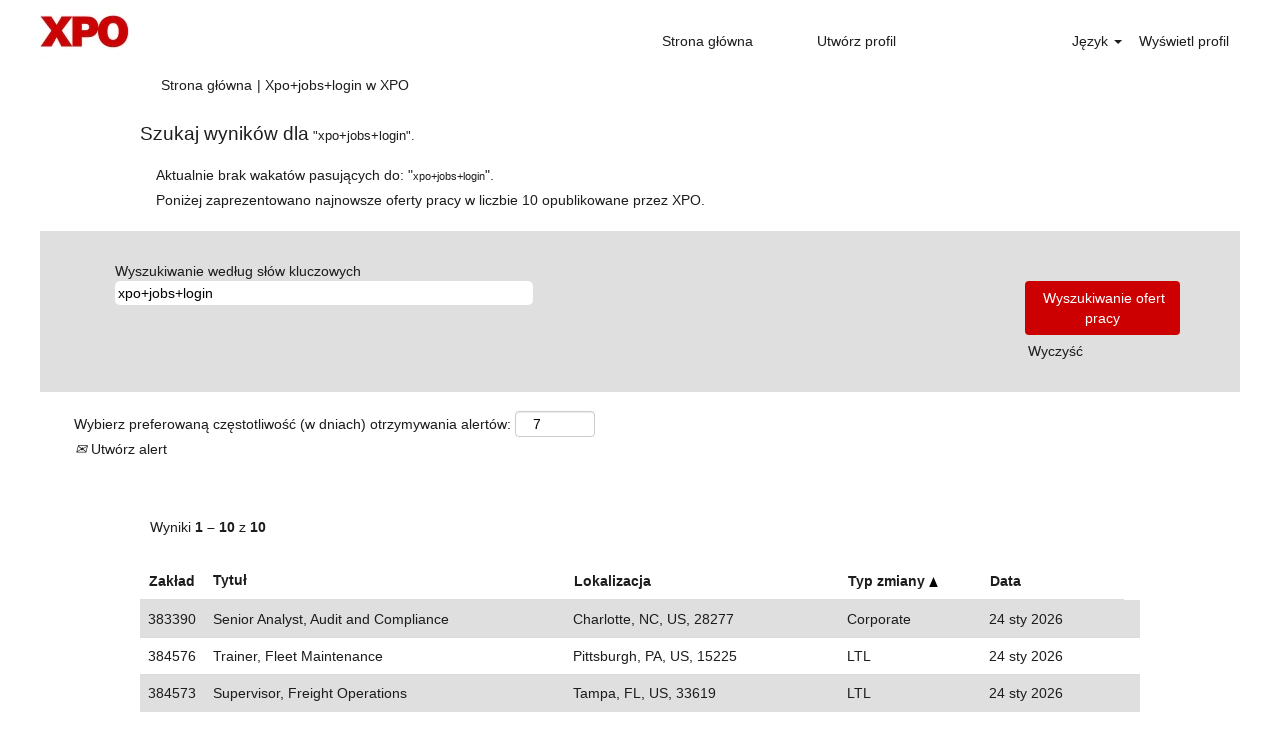

--- FILE ---
content_type: text/html;charset=UTF-8
request_url: https://jobs.xpo.com/search/?q=xpo%2Bjobs%2Blogin&sortColumn=sort_shifttype&sortDirection=asc&searchby=distance&d=10&locale=pl_PL
body_size: 82680
content:
<!DOCTYPE html>
<html class="html5" xml:lang="pl-PL" lang="pl-PL" xmlns="http://www.w3.org/1999/xhtml">

        <head>
            <meta http-equiv="X-UA-Compatible" content="IE=edge,chrome=1" />
            <meta http-equiv="Content-Type" content="text/html;charset=UTF-8" />
            <meta http-equiv="Content-Type" content="text/html; charset=utf-8" />
                <meta name="viewport" content="width=device-width, initial-scale=1.0" />
        <script type="text/javascript" class="keepscript">
            (function(w, d, s, l, i){
                w[l] = w[l] || [];
                w[l].push({
                    'gtm.start': new Date().getTime(), event: 'gtm.js'
                });
                var
                    f = d.getElementsByTagName(s)[0],
                    j = d.createElement(s),
                    dl = l != 'dataLayer' ? '&l=' + l : '';
                j.async = true;
                j.src = 'https://www.googletagmanager.com/gtm.js?id=' + i + dl;
                f.parentNode.insertBefore(j, f);
            })
            (window, document, 'script', 'dataLayer', 'GTM-W4C29QZ');
        </script>
                        <link type="text/css" class="keepscript" rel="stylesheet" href="https://jobs.xpo.com/platform/bootstrap/3.4.8_NES/css/bootstrap.min.css" />
                            <link type="text/css" rel="stylesheet" href="/platform/css/j2w/min/bootstrapV3.global.responsive.min.css?h=906dcb68" />
                <script type="text/javascript" src="https://performancemanager4.successfactors.com/verp/vmod_v1/ui/extlib/jquery_3.5.1/jquery.js"></script>
                <script type="text/javascript" src="https://performancemanager4.successfactors.com/verp/vmod_v1/ui/extlib/jquery_3.5.1/jquery-migrate.js"></script>
            <script type="text/javascript" src="/platform/js/jquery/jquery-migrate-1.4.1.js"></script>
                    <title>Xpo+jobs+login - XPO - Oferty pracy</title>

        <meta http-equiv="Content-Type" content="text/html; charset=utf-8" />
        <meta name="keywords" content="xpo+jobs+login, XPO - Oferty pracy" />
        <meta name="description" content="Znajdź xpo+jobs+login w XPO" />
        <link rel="canonical" href="https://jobs.xpo.com/search/" />
            <link rel="alternate" type="application/rss+xml" title="Wyszukiwanie niestandardowe xpo+jobs+login" href="https://jobs.xpo.com/services/rss/job/?locale=pl_PL&amp;keywords=(xpo+jobs+login)" />
            <meta name="robots" content="noindex" />
                <link type="text/css" rel="stylesheet" href="//rmkcdn.successfactors.com/ed4a1193/2bce7ab9-b4c9-4a24-a771-f.css" />
                            <link type="text/css" rel="stylesheet" href="/platform/csb/css/customHeader.css?h=906dcb68" />
                            <link type="text/css" rel="stylesheet" href="/platform/css/j2w/min/sitebuilderframework.min.css?h=906dcb68" />
                            <link type="text/css" rel="stylesheet" href="/platform/css/j2w/min/BS3ColumnizedSearch.min.css?h=906dcb68" />
                            <link type="text/css" rel="stylesheet" href="/platform/fontawesome4.7/css/font-awesome-4.7.0.min.css?h=906dcb68" /><script type="text/javascript"></script>
<!-- Facebook Pixel Code -->
<script>
!function(f,b,e,v,n,t,s)
{if(f.fbq)return;n=f.fbq=function(){n.callMethod?
n.callMethod.apply(n,arguments):n.queue.push(arguments)};
if(!f._fbq)f._fbq=n;n.push=n;n.loaded=!0;n.version='2.0';
n.queue=[];t=b.createElement(e);t.async=!0;
t.src=v;s=b.getElementsByTagName(e)[0];
s.parentNode.insertBefore(t,s)}(window,document,'script',
'https://connect.facebook.net/en_US/fbevents.js');
fbq('init', '159493218049132'); 
fbq('track', 'PageView');
</script>
<noscript>
<img height="1" width="1" 
src="https://www.facebook.com/tr?id=159493218049132&ev=PageView
&noscript=1"/>
</noscript>
<!-- End Facebook Pixel Code -->

        <link rel="shortcut icon" href="//rmkcdn.successfactors.com/ed4a1193/3260654d-17b7-414a-88c3-4.ico" type="image/x-icon" />
            <style id="antiClickjack" type="text/css">body{display:none !important;}</style>
            <script type="text/javascript" id="antiClickJackScript">
                if (self === top) {
                    var antiClickjack = document.getElementById("antiClickjack");
                    antiClickjack.parentNode.removeChild(antiClickjack);
                } else {
                    top.location = self.location;
                }
            </script>
        </head>

        <body class="coreCSB search-page body   body" id="body">
    <noscript>
                <iframe src="https://www.googletagmanager.com/ns.html?id=GTM-W4C29QZ" height="0" width="0" style="display: none; visibility: hidden;"></iframe>

    </noscript>

        <div id="outershell" class="outershell">

    <div id="header" class="custom-header header headermain slightlylimitwidth " role="banner">
        <script type="text/javascript">
            //<![CDATA[
            $(function()
            {
                /* Using 'skipLinkSafari' to include CSS styles specific to Safari. */
                if (navigator.userAgent.indexOf('Safari') != -1 && navigator.userAgent.indexOf('Chrome') == -1) {
                    $("#skipLink").attr('class', 'skipLinkSafari');
                }
            });
            //]]>
        </script>
        <div id="skip">
            <a href="#content" id="skipLink" class="skipLink" title="Przejdź do głównej zawartości"><span>Przejdź do głównej zawartości</span></a>
        </div>

        <div class="custom-mobile-header displayM center unmodified backgroundimage">
        <div class="custom-header-content custom-header-row-0">
            <div class="row">

                    <div class="custom-header-row-content custom-header-column-0 col-xs-4 content-align-left content-align-top backgroundcolorc63bfd23" style="padding:0px 0px 0px 0px; height:px;">
    <div class="custom-header-logo backgroundcolorc63bfd23 customheaderlinkhovercolor1d2db517925e4e3f55f919a8953fea84" style="padding: 10px;">
        <div class="limitwidth">
            <div class="inner">
                    <a href="https://jobs.xpo.com/?locale=pl_PL" style="display:inline-block">
                        <img class="logo" src="//rmkcdn.successfactors.com/ed4a1193/fb6ce0e3-56ff-4850-9509-a.jpg" />
                    </a>
            </div>
        </div>
    </div>
                    </div>

                    <div class="custom-header-row-content custom-header-column-1 col-xs-4 content-align-left content-align-top backgroundcolor" style="padding:0px 0px 0px 0px; height:px;">
                    </div>

                    <div class="custom-header-row-content custom-header-column-2 col-xs-4 content-align-right content-align-middle backgroundcolorc63bfd23" style="padding:20px 0px 5px 0px; height:50px;">

    <div class="custom-header-menu backgroundcolorc63bfd23">
                <div class="menu mobile upper">
                    <div class="nav">
                        <div class="dropdown mobile-nav">
                            <a href="#" title="Menu" aria-label="Menu" class="dropdown-toggle" role="button" aria-expanded="false" data-toggle="collapse" data-target="#dropdown-menu-mobile" aria-controls="dropdown-menu-mobile"><span class="mobilelink fa fa-bars"></span></a>
                            
                        </div>
                    </div>
                </div>


    </div>
                    </div>

                <div class="clearfix"></div>
            </div>
        </div>
        
        <div class="menu-items">

    <div class="menu mobile upper">
        <div class="nav">
            <div class="dropdown mobile">
                <ul id="dropdown-menu-mobile" class="dropdown-menu nav-collapse-mobile-d7f4f0ba8833dc58 backgroundcolorc63bfd23">
        <li class="linkcolor1d2db517925e4e3f55f919a8953fea84 linkhovercolor1d2db517925e4e3f55f919a8953fea84 customheaderlinkhovercolor1d2db517925e4e3f55f919a8953fea84"><a href="/" title="Strona główna">Strona główna</a></li>
        <li class="linkcolor1d2db517925e4e3f55f919a8953fea84 linkhovercolor1d2db517925e4e3f55f919a8953fea84 customheaderlinkhovercolor1d2db517925e4e3f55f919a8953fea84"><a href="/talentcommunity/subscribe/?locale=pl_PL" title="Utwórz profil">Utwórz profil</a></li>
                </ul>
            </div>
        </div>
    </div>
        </div>
        <div class="custom-header-content custom-header-row-1">
            <div class="row">

                    <div class="custom-header-row-content custom-header-column-0 col-xs-4 content-align-left content-align-top backgroundcolor" style="padding:0px 0px 0px 0px; height:px;">
                    </div>

                    <div class="custom-header-row-content custom-header-column-1 col-xs-4 content-align-left content-align-top backgroundcolor" style="padding:0px 0px 0px 0px; height:px;">
                    </div>

                    <div class="custom-header-row-content custom-header-column-2 col-xs-4 content-align-right content-align-middle backgroundcolorc63bfd23" style="padding:5px 0px 5px 0px; height:40px;">

    <div class="custom-header-signinLanguage backgroundcolorc63bfd23" style="padding: 10px;">
        <div class="inner limitwidth">
            <div class="links" role="list">
                <div class="language node dropdown header-one headerlocaleselector linkhovercolor1d2db517925e4e3f55f919a8953fea84 customheaderlinkhovercolor1d2db517925e4e3f55f919a8953fea84" role="listitem">
        <a class="dropdown-toggle languageselector fontcolor1d2db517925e4e3f55f919a8953fea84" style="font-family:Arial, Helvetica, sans-serif; font-size:14px;" role="button" aria-haspopup="true" aria-expanded="false" data-toggle="dropdown" href="#">Język <span class="caret"></span></a>
        <ul role="menu" class="dropdown-menu company-dropdown headerdropdown backgroundcolorc63bfd23" onclick=" event.stopPropagation();">
                    <li role="none" class="linkcolor1d2db517925e4e3f55f919a8953fea84 linkhovercolor1d2db517925e4e3f55f919a8953fea84 customheaderlinkhovercolor1d2db517925e4e3f55f919a8953fea84">
                        <a role="menuitem" href="https://jobs.xpo.com/search/?q=xpo%2Bjobs%2Blogin&amp;sortColumn=sort_shifttype&amp;sortDirection=asc&amp;searchby=distance&amp;d=10&amp;locale=en_GB" lang="en-GB">English (United Kingdom)</a>
                    </li>
                    <li role="none" class="linkcolor1d2db517925e4e3f55f919a8953fea84 linkhovercolor1d2db517925e4e3f55f919a8953fea84 customheaderlinkhovercolor1d2db517925e4e3f55f919a8953fea84">
                        <a role="menuitem" href="https://jobs.xpo.com/search/?q=xpo%2Bjobs%2Blogin&amp;sortColumn=sort_shifttype&amp;sortDirection=asc&amp;searchby=distance&amp;d=10&amp;locale=en_US" lang="en-US">English (United States)</a>
                    </li>
                    <li role="none" class="linkcolor1d2db517925e4e3f55f919a8953fea84 linkhovercolor1d2db517925e4e3f55f919a8953fea84 customheaderlinkhovercolor1d2db517925e4e3f55f919a8953fea84">
                        <a role="menuitem" href="https://jobs.xpo.com/search/?q=xpo%2Bjobs%2Blogin&amp;sortColumn=sort_shifttype&amp;sortDirection=asc&amp;searchby=distance&amp;d=10&amp;locale=es_ES" lang="es-ES">Español (España)</a>
                    </li>
                    <li role="none" class="linkcolor1d2db517925e4e3f55f919a8953fea84 linkhovercolor1d2db517925e4e3f55f919a8953fea84 customheaderlinkhovercolor1d2db517925e4e3f55f919a8953fea84">
                        <a role="menuitem" href="https://jobs.xpo.com/search/?q=xpo%2Bjobs%2Blogin&amp;sortColumn=sort_shifttype&amp;sortDirection=asc&amp;searchby=distance&amp;d=10&amp;locale=fr_CA" lang="fr-CA">Français (Canada)</a>
                    </li>
                    <li role="none" class="linkcolor1d2db517925e4e3f55f919a8953fea84 linkhovercolor1d2db517925e4e3f55f919a8953fea84 customheaderlinkhovercolor1d2db517925e4e3f55f919a8953fea84">
                        <a role="menuitem" href="https://jobs.xpo.com/search/?q=xpo%2Bjobs%2Blogin&amp;sortColumn=sort_shifttype&amp;sortDirection=asc&amp;searchby=distance&amp;d=10&amp;locale=fr_FR" lang="fr-FR">Français (France)</a>
                    </li>
                    <li role="none" class="linkcolor1d2db517925e4e3f55f919a8953fea84 linkhovercolor1d2db517925e4e3f55f919a8953fea84 customheaderlinkhovercolor1d2db517925e4e3f55f919a8953fea84">
                        <a role="menuitem" href="https://jobs.xpo.com/search/?q=xpo%2Bjobs%2Blogin&amp;sortColumn=sort_shifttype&amp;sortDirection=asc&amp;searchby=distance&amp;d=10&amp;locale=it_IT" lang="it-IT">Italiano (Italia)</a>
                    </li>
                    <li role="none" class="linkcolor1d2db517925e4e3f55f919a8953fea84 linkhovercolor1d2db517925e4e3f55f919a8953fea84 customheaderlinkhovercolor1d2db517925e4e3f55f919a8953fea84">
                        <a role="menuitem" href="https://jobs.xpo.com/search/?q=xpo%2Bjobs%2Blogin&amp;sortColumn=sort_shifttype&amp;sortDirection=asc&amp;searchby=distance&amp;d=10&amp;locale=nl_NL" lang="nl-NL">Nederlands (Nederland)</a>
                    </li>
                    <li role="none" class="linkcolor1d2db517925e4e3f55f919a8953fea84 linkhovercolor1d2db517925e4e3f55f919a8953fea84 customheaderlinkhovercolor1d2db517925e4e3f55f919a8953fea84">
                        <a role="menuitem" href="https://jobs.xpo.com/search/?q=xpo%2Bjobs%2Blogin&amp;sortColumn=sort_shifttype&amp;sortDirection=asc&amp;searchby=distance&amp;d=10&amp;locale=pl_PL" lang="pl-PL">Polski</a>
                    </li>
                    <li role="none" class="linkcolor1d2db517925e4e3f55f919a8953fea84 linkhovercolor1d2db517925e4e3f55f919a8953fea84 customheaderlinkhovercolor1d2db517925e4e3f55f919a8953fea84">
                        <a role="menuitem" href="https://jobs.xpo.com/search/?q=xpo%2Bjobs%2Blogin&amp;sortColumn=sort_shifttype&amp;sortDirection=asc&amp;searchby=distance&amp;d=10&amp;locale=ro_RO" lang="ro-RO">Limba Română (România)</a>
                    </li>
        </ul>
                </div>
                    <div class="profile node linkhovercolor1d2db517925e4e3f55f919a8953fea84 customheaderlinkhovercolor1d2db517925e4e3f55f919a8953fea84" role="listitem">
			<div class="profileWidget">
					<a href="#" onclick="j2w.TC.handleViewProfileAction(event)" xml:lang="pl-PL" class="fontcolor1d2db517925e4e3f55f919a8953fea84" lang="pl-PL" style="font-family:Arial, Helvetica, sans-serif; font-size:14px;">Wyświetl profil</a>
			</div>
                    </div>
            </div>
        </div>
        <div class="clearfix"></div>
    </div>
                    </div>

                <div class="clearfix"></div>
            </div>
        </div>
        
        <div class="menu-items">
        </div>
        </div>
        <div class="custom-tablet-header displayT center unmodified backgroundimage">
        <div class="custom-header-content custom-header-row-0">
            <div class="row">

                    <div class="custom-header-row-content custom-header-column-0 col-xs-4 content-align-left content-align-top backgroundcolorc63bfd23" style="padding:0px 0px 0px 0px; height:px;">
    <div class="custom-header-logo backgroundcolorc63bfd23 customheaderlinkhovercolor1d2db517925e4e3f55f919a8953fea84" style="padding: 10px;">
        <div class="limitwidth">
            <div class="inner">
                    <a href="https://jobs.xpo.com/?locale=pl_PL" style="display:inline-block">
                        <img class="logo" src="//rmkcdn.successfactors.com/ed4a1193/fb6ce0e3-56ff-4850-9509-a.jpg" />
                    </a>
            </div>
        </div>
    </div>
                    </div>

                    <div class="custom-header-row-content custom-header-column-1 col-xs-4 content-align-left content-align-top backgroundcolor" style="padding:0px 0px 0px 0px; height:px;">
                    </div>

                    <div class="custom-header-row-content custom-header-column-2 col-xs-4 content-align-right content-align-middle backgroundcolorc63bfd23" style="padding:20px 0px 5px 0px; height:50px;">

    <div class="custom-header-menu backgroundcolorc63bfd23">
                <div class="limitwidth">
                    <div class="menu tablet upper">
                        <div class="nav">
                            <div class="dropdown mobile-nav">
                                <a href="#" title="Menu" aria-label="Menu" class="dropdown-toggle" role="button" aria-expanded="false" data-toggle="collapse" data-target="#dropdown-menu-tablet" aria-controls="dropdown-menu-tablet"><span class="mobilelink fa fa-bars"></span></a>
                                
                            </div>
                        </div>
                    </div>
                </div>


    </div>
                    </div>

                <div class="clearfix"></div>
            </div>
        </div>
        
        <div class="menu-items">

    <div class="menu tablet upper">
        <div class="nav">
            <div class="dropdown tablet">
                <ul id="dropdown-menu-tablet" class="dropdown-menu nav-collapse-tablet-d7f4f0ba8833dc58 backgroundcolorc63bfd23">
        <li class="linkcolor1d2db517925e4e3f55f919a8953fea84 linkhovercolor1d2db517925e4e3f55f919a8953fea84 customheaderlinkhovercolor1d2db517925e4e3f55f919a8953fea84"><a href="/" title="Strona główna">Strona główna</a></li>
        <li class="linkcolor1d2db517925e4e3f55f919a8953fea84 linkhovercolor1d2db517925e4e3f55f919a8953fea84 customheaderlinkhovercolor1d2db517925e4e3f55f919a8953fea84"><a href="/talentcommunity/subscribe/?locale=pl_PL" title="Utwórz profil">Utwórz profil</a></li>
                </ul>
            </div>
        </div>
    </div>
        </div>
        <div class="custom-header-content custom-header-row-1">
            <div class="row">

                    <div class="custom-header-row-content custom-header-column-0 col-xs-4 content-align-left content-align-top backgroundcolor" style="padding:0px 0px 0px 0px; height:px;">
                    </div>

                    <div class="custom-header-row-content custom-header-column-1 col-xs-4 content-align-left content-align-top backgroundcolor" style="padding:0px 0px 0px 0px; height:px;">
                    </div>

                    <div class="custom-header-row-content custom-header-column-2 col-xs-4 content-align-right content-align-middle backgroundcolorc63bfd23" style="padding:5px 0px 5px 0px; height:40px;">

    <div class="custom-header-signinLanguage backgroundcolorc63bfd23" style="padding: 10px;">
        <div class="inner limitwidth">
            <div class="links" role="list">
                <div class="language node dropdown header-one headerlocaleselector linkhovercolor1d2db517925e4e3f55f919a8953fea84 customheaderlinkhovercolor1d2db517925e4e3f55f919a8953fea84" role="listitem">
        <a class="dropdown-toggle languageselector fontcolor1d2db517925e4e3f55f919a8953fea84" style="font-family:Arial, Helvetica, sans-serif; font-size:14px;" role="button" aria-haspopup="true" aria-expanded="false" data-toggle="dropdown" href="#">Język <span class="caret"></span></a>
        <ul role="menu" class="dropdown-menu company-dropdown headerdropdown backgroundcolorc63bfd23" onclick=" event.stopPropagation();">
                    <li role="none" class="linkcolor1d2db517925e4e3f55f919a8953fea84 linkhovercolor1d2db517925e4e3f55f919a8953fea84 customheaderlinkhovercolor1d2db517925e4e3f55f919a8953fea84">
                        <a role="menuitem" href="https://jobs.xpo.com/search/?q=xpo%2Bjobs%2Blogin&amp;sortColumn=sort_shifttype&amp;sortDirection=asc&amp;searchby=distance&amp;d=10&amp;locale=en_GB" lang="en-GB">English (United Kingdom)</a>
                    </li>
                    <li role="none" class="linkcolor1d2db517925e4e3f55f919a8953fea84 linkhovercolor1d2db517925e4e3f55f919a8953fea84 customheaderlinkhovercolor1d2db517925e4e3f55f919a8953fea84">
                        <a role="menuitem" href="https://jobs.xpo.com/search/?q=xpo%2Bjobs%2Blogin&amp;sortColumn=sort_shifttype&amp;sortDirection=asc&amp;searchby=distance&amp;d=10&amp;locale=en_US" lang="en-US">English (United States)</a>
                    </li>
                    <li role="none" class="linkcolor1d2db517925e4e3f55f919a8953fea84 linkhovercolor1d2db517925e4e3f55f919a8953fea84 customheaderlinkhovercolor1d2db517925e4e3f55f919a8953fea84">
                        <a role="menuitem" href="https://jobs.xpo.com/search/?q=xpo%2Bjobs%2Blogin&amp;sortColumn=sort_shifttype&amp;sortDirection=asc&amp;searchby=distance&amp;d=10&amp;locale=es_ES" lang="es-ES">Español (España)</a>
                    </li>
                    <li role="none" class="linkcolor1d2db517925e4e3f55f919a8953fea84 linkhovercolor1d2db517925e4e3f55f919a8953fea84 customheaderlinkhovercolor1d2db517925e4e3f55f919a8953fea84">
                        <a role="menuitem" href="https://jobs.xpo.com/search/?q=xpo%2Bjobs%2Blogin&amp;sortColumn=sort_shifttype&amp;sortDirection=asc&amp;searchby=distance&amp;d=10&amp;locale=fr_CA" lang="fr-CA">Français (Canada)</a>
                    </li>
                    <li role="none" class="linkcolor1d2db517925e4e3f55f919a8953fea84 linkhovercolor1d2db517925e4e3f55f919a8953fea84 customheaderlinkhovercolor1d2db517925e4e3f55f919a8953fea84">
                        <a role="menuitem" href="https://jobs.xpo.com/search/?q=xpo%2Bjobs%2Blogin&amp;sortColumn=sort_shifttype&amp;sortDirection=asc&amp;searchby=distance&amp;d=10&amp;locale=fr_FR" lang="fr-FR">Français (France)</a>
                    </li>
                    <li role="none" class="linkcolor1d2db517925e4e3f55f919a8953fea84 linkhovercolor1d2db517925e4e3f55f919a8953fea84 customheaderlinkhovercolor1d2db517925e4e3f55f919a8953fea84">
                        <a role="menuitem" href="https://jobs.xpo.com/search/?q=xpo%2Bjobs%2Blogin&amp;sortColumn=sort_shifttype&amp;sortDirection=asc&amp;searchby=distance&amp;d=10&amp;locale=it_IT" lang="it-IT">Italiano (Italia)</a>
                    </li>
                    <li role="none" class="linkcolor1d2db517925e4e3f55f919a8953fea84 linkhovercolor1d2db517925e4e3f55f919a8953fea84 customheaderlinkhovercolor1d2db517925e4e3f55f919a8953fea84">
                        <a role="menuitem" href="https://jobs.xpo.com/search/?q=xpo%2Bjobs%2Blogin&amp;sortColumn=sort_shifttype&amp;sortDirection=asc&amp;searchby=distance&amp;d=10&amp;locale=nl_NL" lang="nl-NL">Nederlands (Nederland)</a>
                    </li>
                    <li role="none" class="linkcolor1d2db517925e4e3f55f919a8953fea84 linkhovercolor1d2db517925e4e3f55f919a8953fea84 customheaderlinkhovercolor1d2db517925e4e3f55f919a8953fea84">
                        <a role="menuitem" href="https://jobs.xpo.com/search/?q=xpo%2Bjobs%2Blogin&amp;sortColumn=sort_shifttype&amp;sortDirection=asc&amp;searchby=distance&amp;d=10&amp;locale=pl_PL" lang="pl-PL">Polski</a>
                    </li>
                    <li role="none" class="linkcolor1d2db517925e4e3f55f919a8953fea84 linkhovercolor1d2db517925e4e3f55f919a8953fea84 customheaderlinkhovercolor1d2db517925e4e3f55f919a8953fea84">
                        <a role="menuitem" href="https://jobs.xpo.com/search/?q=xpo%2Bjobs%2Blogin&amp;sortColumn=sort_shifttype&amp;sortDirection=asc&amp;searchby=distance&amp;d=10&amp;locale=ro_RO" lang="ro-RO">Limba Română (România)</a>
                    </li>
        </ul>
                </div>
                    <div class="profile node linkhovercolor1d2db517925e4e3f55f919a8953fea84 customheaderlinkhovercolor1d2db517925e4e3f55f919a8953fea84" role="listitem">
			<div class="profileWidget">
					<a href="#" onclick="j2w.TC.handleViewProfileAction(event)" xml:lang="pl-PL" class="fontcolor1d2db517925e4e3f55f919a8953fea84" lang="pl-PL" style="font-family:Arial, Helvetica, sans-serif; font-size:14px;">Wyświetl profil</a>
			</div>
                    </div>
            </div>
        </div>
        <div class="clearfix"></div>
    </div>
                    </div>

                <div class="clearfix"></div>
            </div>
        </div>
        
        <div class="menu-items">
        </div>
        </div>
        <div class="custom-desktop-header displayD center unmodified backgroundimage" role="navigation" aria-label="Nagłówek">
        <div class="custom-header-content custom-header-row-0">
            <div class="row">

                    <div class="custom-header-row-content custom-header-column-0 col-xs-3 content-align-left content-align-top backgroundcolorc63bfd23" style="padding:0px 0px 0px 0px; height:59px;">

    <div class="customheaderimagecontainer">
            <span class="custom-header-image backgroundimagefb6ce0e3-56ff-4850-9509-a unmodified topleft customheaderlinkhovercolor1d2db517925e4e3f55f919a8953fea84" role="img" style="height:59px;">
                 <a href="https://jobs.xpo.com/?locale=pl_PL"></a>
             </span>
    </div>
                    </div>

                    <div class="custom-header-row-content custom-header-column-1 col-xs-3 content-align-left content-align-top backgroundcolor" style="padding:0px 0px 0px 0px; height:px;">
                    </div>

                    <div class="custom-header-row-content custom-header-column-2 col-xs-3 content-align-right content-align-bottom backgroundcolorc63bfd23" style="padding:20px 0px 5px 0px; height:50px;">

    <div class="custom-header-menu backgroundcolorc63bfd23">
                <div class="limitwidth">
                    <div class="menu desktop upper">
                        <div class="inner">
                            <ul class="nav nav-pills" role="list">
        <li class="linkcolor1d2db517925e4e3f55f919a8953fea84 linkhovercolor1d2db517925e4e3f55f919a8953fea84 customheaderlinkhovercolor1d2db517925e4e3f55f919a8953fea84"><a href="/" title="Strona główna">Strona główna</a></li>
        <li class="linkcolor1d2db517925e4e3f55f919a8953fea84 linkhovercolor1d2db517925e4e3f55f919a8953fea84 customheaderlinkhovercolor1d2db517925e4e3f55f919a8953fea84"><a href="/talentcommunity/subscribe/?locale=pl_PL" title="Utwórz profil">Utwórz profil</a></li>
                            </ul>
                        </div>
                    </div>
                </div>


    </div>
                    </div>

                    <div class="custom-header-row-content custom-header-column-3 col-xs-3 content-align-right content-align-bottom backgroundcolorc63bfd23" style="padding:5px 0px 5px 0px; height:40px;">

    <div class="custom-header-signinLanguage backgroundcolorc63bfd23" style="padding: 10px;">
        <div class="inner limitwidth">
            <div class="links" role="list">
                <div class="language node dropdown header-one headerlocaleselector linkhovercolor1d2db517925e4e3f55f919a8953fea84 customheaderlinkhovercolor1d2db517925e4e3f55f919a8953fea84" role="listitem">
        <a class="dropdown-toggle languageselector fontcolor1d2db517925e4e3f55f919a8953fea84" style="font-family:Arial, Helvetica, sans-serif; font-size:14px;" role="button" aria-haspopup="true" aria-expanded="false" data-toggle="dropdown" href="#">Język <span class="caret"></span></a>
        <ul role="menu" class="dropdown-menu company-dropdown headerdropdown backgroundcolorc63bfd23" onclick=" event.stopPropagation();">
                    <li role="none" class="linkcolor1d2db517925e4e3f55f919a8953fea84 linkhovercolor1d2db517925e4e3f55f919a8953fea84 customheaderlinkhovercolor1d2db517925e4e3f55f919a8953fea84">
                        <a role="menuitem" href="https://jobs.xpo.com/search/?q=xpo%2Bjobs%2Blogin&amp;sortColumn=sort_shifttype&amp;sortDirection=asc&amp;searchby=distance&amp;d=10&amp;locale=en_GB" lang="en-GB">English (United Kingdom)</a>
                    </li>
                    <li role="none" class="linkcolor1d2db517925e4e3f55f919a8953fea84 linkhovercolor1d2db517925e4e3f55f919a8953fea84 customheaderlinkhovercolor1d2db517925e4e3f55f919a8953fea84">
                        <a role="menuitem" href="https://jobs.xpo.com/search/?q=xpo%2Bjobs%2Blogin&amp;sortColumn=sort_shifttype&amp;sortDirection=asc&amp;searchby=distance&amp;d=10&amp;locale=en_US" lang="en-US">English (United States)</a>
                    </li>
                    <li role="none" class="linkcolor1d2db517925e4e3f55f919a8953fea84 linkhovercolor1d2db517925e4e3f55f919a8953fea84 customheaderlinkhovercolor1d2db517925e4e3f55f919a8953fea84">
                        <a role="menuitem" href="https://jobs.xpo.com/search/?q=xpo%2Bjobs%2Blogin&amp;sortColumn=sort_shifttype&amp;sortDirection=asc&amp;searchby=distance&amp;d=10&amp;locale=es_ES" lang="es-ES">Español (España)</a>
                    </li>
                    <li role="none" class="linkcolor1d2db517925e4e3f55f919a8953fea84 linkhovercolor1d2db517925e4e3f55f919a8953fea84 customheaderlinkhovercolor1d2db517925e4e3f55f919a8953fea84">
                        <a role="menuitem" href="https://jobs.xpo.com/search/?q=xpo%2Bjobs%2Blogin&amp;sortColumn=sort_shifttype&amp;sortDirection=asc&amp;searchby=distance&amp;d=10&amp;locale=fr_CA" lang="fr-CA">Français (Canada)</a>
                    </li>
                    <li role="none" class="linkcolor1d2db517925e4e3f55f919a8953fea84 linkhovercolor1d2db517925e4e3f55f919a8953fea84 customheaderlinkhovercolor1d2db517925e4e3f55f919a8953fea84">
                        <a role="menuitem" href="https://jobs.xpo.com/search/?q=xpo%2Bjobs%2Blogin&amp;sortColumn=sort_shifttype&amp;sortDirection=asc&amp;searchby=distance&amp;d=10&amp;locale=fr_FR" lang="fr-FR">Français (France)</a>
                    </li>
                    <li role="none" class="linkcolor1d2db517925e4e3f55f919a8953fea84 linkhovercolor1d2db517925e4e3f55f919a8953fea84 customheaderlinkhovercolor1d2db517925e4e3f55f919a8953fea84">
                        <a role="menuitem" href="https://jobs.xpo.com/search/?q=xpo%2Bjobs%2Blogin&amp;sortColumn=sort_shifttype&amp;sortDirection=asc&amp;searchby=distance&amp;d=10&amp;locale=it_IT" lang="it-IT">Italiano (Italia)</a>
                    </li>
                    <li role="none" class="linkcolor1d2db517925e4e3f55f919a8953fea84 linkhovercolor1d2db517925e4e3f55f919a8953fea84 customheaderlinkhovercolor1d2db517925e4e3f55f919a8953fea84">
                        <a role="menuitem" href="https://jobs.xpo.com/search/?q=xpo%2Bjobs%2Blogin&amp;sortColumn=sort_shifttype&amp;sortDirection=asc&amp;searchby=distance&amp;d=10&amp;locale=nl_NL" lang="nl-NL">Nederlands (Nederland)</a>
                    </li>
                    <li role="none" class="linkcolor1d2db517925e4e3f55f919a8953fea84 linkhovercolor1d2db517925e4e3f55f919a8953fea84 customheaderlinkhovercolor1d2db517925e4e3f55f919a8953fea84">
                        <a role="menuitem" href="https://jobs.xpo.com/search/?q=xpo%2Bjobs%2Blogin&amp;sortColumn=sort_shifttype&amp;sortDirection=asc&amp;searchby=distance&amp;d=10&amp;locale=pl_PL" lang="pl-PL">Polski</a>
                    </li>
                    <li role="none" class="linkcolor1d2db517925e4e3f55f919a8953fea84 linkhovercolor1d2db517925e4e3f55f919a8953fea84 customheaderlinkhovercolor1d2db517925e4e3f55f919a8953fea84">
                        <a role="menuitem" href="https://jobs.xpo.com/search/?q=xpo%2Bjobs%2Blogin&amp;sortColumn=sort_shifttype&amp;sortDirection=asc&amp;searchby=distance&amp;d=10&amp;locale=ro_RO" lang="ro-RO">Limba Română (România)</a>
                    </li>
        </ul>
                </div>
                    <div class="profile node linkhovercolor1d2db517925e4e3f55f919a8953fea84 customheaderlinkhovercolor1d2db517925e4e3f55f919a8953fea84" role="listitem">
			<div class="profileWidget">
					<a href="#" onclick="j2w.TC.handleViewProfileAction(event)" xml:lang="pl-PL" class="fontcolor1d2db517925e4e3f55f919a8953fea84" lang="pl-PL" style="font-family:Arial, Helvetica, sans-serif; font-size:14px;">Wyświetl profil</a>
			</div>
                    </div>
            </div>
        </div>
        <div class="clearfix"></div>
    </div>
                    </div>

                <div class="clearfix"></div>
            </div>
        </div>
        
        <div class="menu-items">
        </div>
        </div>
    </div>
            <div id="innershell" class="innershell">
                <div id="content" tabindex="-1" class="content" role="main">
                    <div class="inner">
            <div class="breadcrumbtrail">
                <nav aria-label="Nawigacja okruszkowa">
                    <ul class="breadcrumb">
                        <li><a href="/">Strona główna</a></li>
                                        <li aria-hidden="true"><span class="divider">|</span></li>
                                        <li class="active" aria-current="page">Xpo+jobs+login w XPO<span class="sr-only">(bieżąca strona)</span></li>
                    </ul>
                </nav>
            </div>
            <h1 class="keyword-title">Szukaj wyników dla<span class="securitySearchQuery"> "xpo+jobs+login".</span>
            </h1>
            <div id="noresults" xml:lang="pl-PL" lang="pl-PL" class="alert alert-block">
                    <div id="attention">
                        <img id="attention-img" src="/platform/images/attention.png" alt="Uwaga!" border="0" /><label>Aktualnie brak wakatów pasujących do: "<span class='attention securitySearchString'>xpo+jobs+login</span>".</label>
                    </div>
                        <div id="noresults-message"><label>Poniżej zaprezentowano najnowsze oferty pracy w liczbie 10 opublikowane przez XPO.</label>
                        </div>
            </div>
        <div id="search-wrapper">

        <div class="well well-small searchwell">
            <form class="form-inline keywordsearch jobAlertsSearchForm" role="search" name="keywordsearch" method="get" action="/search/" xml:lang="pl-PL" lang="pl-PL" style="margin: 0;">
                <input class="searchby" name="searchby" type="hidden" value="distance" />
                <input name="createNewAlert" type="hidden" value="false" />
                <div>
                    <div class="row columnizedSearchForm">
                        <div class="column col-md-10">
                            <div class="fieldContainer row">
                                    <div class="rd-keywordsearch search-form-input keyword-group col-md-6">
                                            <div class="row labelrow">
                                                <span aria-hidden="true">Wyszukiwanie według słów kluczowych</span>
                                            </div>

                                        <i class="keywordsearch-icon"></i>
                                        <div class="row">
                                            <input type="text" class="col-md-12 keywordsearch-q" name="q" value="xpo+jobs+login" maxlength="50" aria-label="Wyszukiwanie według słów kluczowych" />
                                        </div>
                                    </div>
                                    <div class="search-form-input location-group col-md-6 rd-locationsearch" style="display:none">
                                            <div class="row labelrow">
                                                <span aria-hidden="true">Wyszukiwanie według lokalizacji</span>
                                            </div>

                                        <i class="locationsearch-icon"></i>
                                        <input type="text" class="location-input keywordsearch-locationsearch col-md-10" name="locationsearch" maxlength="50" aria-label="Wyszukiwanie według lokalizacji" />

                                        <div>
                                                <div class="searchswitcher locsearchswitcher">
                                                    <a tabindex="0" role="button" style="display:none" rel="distance" class="search-switcher-link search-switcher-geolocation" aria-label="Wyszukiwanie wg kodu pocztowego zamiast">Wyszukiwanie według kodu pocztowego</a>
                                                    <a tabindex="0" role="button" style="display:none" rel="location" class="search-switcher-link search-switcher-location" aria-label="Wyszukiwanie wg lokalizacji zamiast">Wyszukiwanie według lokalizacji</a>
                                                </div>
                                        </div>
                                    </div>
                                    <div class="rd-geolocationsearch searchforminput geolocation-group col-md-6" style="display:none">
                                            <div class="row labelrow">
                                                <div class="geolocationinputgroup col-md-10 col-sm-9 col-xs-8 geolocationlabel" aria-hidden="true">Wyszukiwanie według kodu pocztowego</div>

                                                <div class="col-md-2 col-sm-3 col-xs-4 distanceLabel" aria-hidden="true">Odległość</div>
                                            </div>

                                        <div class="row">
                                            <div class="geolocationinputgroup col-md-10 col-sm-9 col-xs-8">
                                                <input type="text" name="geolocation" class="geolocation geolocationinput" maxlength="50" aria-label="Wyszukiwanie według kodu pocztowego" />
                                            </div>

                                            <div class="searchforminput geolocationoptionsgroup col-md-2 col-sm-3 col-xs-4">
                                                    <select style="display:none" class="geolocation-distance-options-select input-small form-control geolocation-input" title="Promień w kilometrach" name="d" aria-label="Odległość">
                                                            
                                                            <option value="5" aria-label="5 km">5 km</option>
                                                            
                                                            <option value="10" selected="selected" aria-selected="true" aria-label="10 km">10 km</option>
                                                            
                                                            <option value="15" aria-label="15 km">15 km</option>
                                                            
                                                            <option value="20" aria-label="20 km">20 km</option>
                                                            
                                                            <option value="25" aria-label="25 km">25 km</option>
                                                            
                                                            <option value="50" aria-label="50 km">50 km</option>
                                                            
                                                            <option value="75" aria-label="75 km">75 km</option>
                                                    </select>

                                                <input class="geolocation-input geolocation-latitude" type="hidden" name="lat" />
                                                <input class="geolocation-input geolocation-longitude" type="hidden" name="lon" />
                                            </div>
                                                <div class="searchswitcher geosearchswitcher">
                                                    <a tabindex="0" rel="distance" role="button" class="search-switcher-link search-switcher-geolocation" aria-label="Wyszukiwanie wg kodu pocztowego zamiast">Wyszukiwanie według kodu pocztowego</a>
                                                    <a tabindex="0" rel="location" role="button" class="search-switcher-link search-switcher-location" aria-label="Wyszukiwanie wg lokalizacji zamiast">Wyszukiwanie według lokalizacji</a>
                                                </div>

                                        </div>
                                    </div>
                            </div>
                        </div>
                        <div class="geobuttonswitcherwrapper col-md-2">
                            <div class="row emptylabelsearchspace labelrow">
                                 
                            </div>
                            <div class="row">
                                <div class="col-md-12 col-sm-12 col-xs-12 search-submit">
                                            <input type="submit" class="btn keywordsearchbutton" value="Wyszukiwanie ofert pracy" />
                                </div>
                                    <div class="search-clear-wrapper">
                                        <a role="button" href="" class="search-clear-button btn-link">Wyczyść</a>
                                    </div>
                            </div>
                        </div>
                    </div>



                </div>
            </form>
        </div>

        <script type="text/javascript">
            //<![CDATA[
            var params = {
                geolocation: {
                    NO_MATCH_FOUND: 'Ten\x20kod\x20pocztowy\x20nie\x20jest\x20obs\u0142ugiwany.'
                    ,SUGGESTION_LIMIT: 10
                    ,SUGGESTION_MINIMUM_CHARACTERS: 2
                    ,PAGE_LOCALE: 'pl_PL'
                }
            };
            //]]>
        </script>
                    <div class="row clearfix">
                <div class="span6 col-sm-6">
                    <div class="savesearch-wrapper" id="savesearch-wrapper">
                <div class="well well-small well-sm">
                    <div class="savesearch" id="savesearch" xml:lang="pl-PL" lang="pl-PL">
                        <div class="alert alert-error alert-danger invalid-feedback frequency-error" tabindex="-1">
                            <span class="alert-icon-frequency-error fa fa-exclamation-circle"></span><div class="frequency-error-message" aria-live="polite" id="frequency-error-feedback"></div>
                        </div>
        <span class="subscribe-frequency-label">
            <label id="labelFrequencySpinBtn" for="j_idt1395" aria-hidden="true">Wybierz preferowaną częstotliwość (w dniach) otrzymywania alertów:</label>
            <input id="j_idt1395" type="number" class="form-control subscribe-frequency frequencySpinBtn" name="frequency" required="required" min="1" max="99" maxlength="2" value="7" oninput="j2w.Agent.setValidFrequency(this)" aria-labelledby="labelFrequencySpinBtn" />
        </span>
                        <div class="savesearch-buttons-wrapper">
                                <a class="savesearch-link" id="savesearch-link" tabindex="0" href="#"><i class="icon-envelope glyphicon-envelope" aria-hidden="true"></i> Utwórz alert</a>
                        </div>
                    </div>
                </div>
            <style type="text/css">
                form.emailsubscribe-form {
                    display: none;
                }
            </style>

        <form id="emailsubscribe" class="emailsubscribe-form form-inline" name="emailsubscribe" method="POST" action="/talentcommunity/subscribe/?locale=pl_PL&amp;keywords=&amp;d=10" xml:lang="pl-PL" lang="pl-PL" novalidate="novalidate">
                <div class="well well-small well-sm">
                    <div class="alert alert-error alert-danger hidden frequency-error" tabindex="-1">
                        <button tabindex="0" type="button" class="close" onclick="$('.frequency-error').addClass('hidden'); return false;" title="Zamknij"><span aria-hidden="true">×</span></button>
                        <div class="frequency-error-message" aria-live="polite"></div>
                    </div>
        <span class="subscribe-frequency-label">
            <label id="labelFrequencySpinBtn" for="j_idt1406" aria-hidden="true">Wybierz preferowaną częstotliwość (w dniach) otrzymywania alertów:</label>
            <input id="j_idt1406" type="number" class="form-control subscribe-frequency frequencySpinBtn" name="frequency" required="required" min="1" max="99" maxlength="2" value="7" oninput="j2w.Agent.setValidFrequency(this)" aria-labelledby="labelFrequencySpinBtn" />
        </span>
                    <input id="emailsubscribe-button" class="btn emailsubscribe-button" title="Utwórz alert" value="Utwórz alert" type="submit" style="float: none" />
                </div>
        </form>
                    </div>
                </div>
            <div id="sharingwidget"></div>
                    </div>
        </div>
                <div class="pagination-top clearfix">

        <div class="paginationShell clearfix" xml:lang="pl-PL" lang="pl-PL">
                    <div class="well well-lg pagination-well pagination">
                        <div class="pagination-label-row">
                            <span class="paginationLabel" aria-label="Wyniki 1 – 10">Wyniki <b>1 – 10</b> z <b>10</b></span>
                            <span class="srHelp" style="font-size:0px">Strona 1 z 1</span>
                        </div>
                    </div>
        </div>
                </div>

            <div class="searchResultsShell">
				<table id="searchresults" class="searchResults full table table-striped table-hover" cellpadding="0" cellspacing="0" aria-label="Szukaj wyników dla xpo+jobs+login. Strona 1 z 1, wyniki od 1 do 10 z 10">
					<thead>
                            <tr id="search-results-header">
											<th id="hdrFacility" aria-sort="none" scope="col" width="10px" class="hidden-phone">
												<span class="jobFacility">
													<a id="hdrFacilityButton" role="button" href="/search/?q=xpo%2Bjobs%2Blogin&amp;sortColumn=sort_facility&amp;sortDirection=asc&amp;searchby=distance&amp;d=10#hdrFacilityButton">Zakład
													</a>
												</span>
											</th>
											<th id="hdrTitle" aria-sort="none" scope="col" width="40%">
												<span class="jobTitle">
													<a id="hdrTitleButton" class="jobTitle sort" role="button" href="/search/?q=xpo%2Bjobs%2Blogin&amp;sortColumn=sort_title&amp;sortDirection=asc&amp;searchby=distance&amp;d=10#hdrTitleButton">Tytuł
													</a>
												</span>
											</th>
											<th id="hdrLocation" aria-sort="none" scope="col" width="30%" class="hidden-phone">
												<span class="jobLocation">
													<a id="hdrLocationButton" role="button" class="jobLocation sort" href="/search/?q=xpo%2Bjobs%2Blogin&amp;sortColumn=sort_location&amp;sortDirection=asc&amp;searchby=distance&amp;d=10#hdrLocationButton">Lokalizacja
													</a>
												</span>
											</th>
											<th id="hdrShifttype" aria-sort="ascending" scope="col" width="15%" class="hidden-phone">
												<span class="jobShifttype">
													<a id="hdrShifttypeButton" role="button" href="/search/?q=xpo%2Bjobs%2Blogin&amp;sortColumn=sort_shifttype&amp;sortDirection=desc&amp;searchby=distance&amp;d=10#hdrShifttypeButton">Typ zmiany <img src="/platform/images/shared/uptri.png" border="0" alt="Sort ascending" />
													</a>
												</span>
											</th>
											<th id="hdrDate" aria-sort="none" scope="col" width="15%" class="hidden-phone">
												<span class="jobDate">
													<a id="hdrDateButton" role="button" href="/search/?q=xpo%2Bjobs%2Blogin&amp;sortColumn=referencedate&amp;sortDirection=asc&amp;searchby=distance&amp;d=10#hdrDateButton">Data
													</a>
												</span>
											</th>
									<td class="hidden-phone"></td>
                            </tr>
                    </thead>
                    <tbody>

                            <tr class="data-row">
											<td class="colFacility hidden-phone" headers="hdrFacility">
												<span class="jobFacility">383390</span>
											</td>
                                                <td class="colTitle" headers="hdrTitle">
													<span class="jobTitle hidden-phone">
														<a href="/job/Charlotte-Senior-Analyst%2C-Audit-and-Compliance-NC-28277/1333068600/" class="jobTitle-link">Senior Analyst, Audit and Compliance</a>
													</span>
                                                    <div class="jobdetail-phone visible-phone">
                                                                    <span class="jobTitle visible-phone">
                                                                        <a class="jobTitle-link" href="/job/Charlotte-Senior-Analyst%2C-Audit-and-Compliance-NC-28277/1333068600/">Senior Analyst, Audit and Compliance</a>
                                                                    </span>
                                                                    <span class="jobLocation visible-phone">
        
        <span class="jobLocation">
            Charlotte, NC, US, 28277
            
        </span></span>
                                                                    <span class="jobDate visible-phone">24 sty 2026
													                </span>
                                                    </div>
                                                </td>
											<td class="colLocation hidden-phone" headers="hdrLocation">
        
        <span class="jobLocation">
            Charlotte, NC, US, 28277
            
        </span>
											</td>
											<td class="colShifttype hidden-phone" headers="hdrShifttype">
												<span class="jobShifttype">Corporate</span>
											</td>
											<td class="colDate hidden-phone" nowrap="nowrap" headers="hdrDate">
												<span class="jobDate">24 sty 2026
												</span>
											</td>
									<td class="hidden-phone"></td>
                            </tr>

                            <tr class="data-row">
											<td class="colFacility hidden-phone" headers="hdrFacility">
												<span class="jobFacility">384576</span>
											</td>
                                                <td class="colTitle" headers="hdrTitle">
													<span class="jobTitle hidden-phone">
														<a href="/job/Pittsburgh-Trainer%2C-Fleet-Maintenance-PA-15225/1352106500/" class="jobTitle-link">Trainer, Fleet Maintenance</a>
													</span>
                                                    <div class="jobdetail-phone visible-phone">
                                                                    <span class="jobTitle visible-phone">
                                                                        <a class="jobTitle-link" href="/job/Pittsburgh-Trainer%2C-Fleet-Maintenance-PA-15225/1352106500/">Trainer, Fleet Maintenance</a>
                                                                    </span>
                                                                    <span class="jobLocation visible-phone">
        
        <span class="jobLocation">
            Pittsburgh, PA, US, 15225
            
        </span></span>
                                                                    <span class="jobDate visible-phone">24 sty 2026
													                </span>
                                                    </div>
                                                </td>
											<td class="colLocation hidden-phone" headers="hdrLocation">
        
        <span class="jobLocation">
            Pittsburgh, PA, US, 15225
            
        </span>
											</td>
											<td class="colShifttype hidden-phone" headers="hdrShifttype">
												<span class="jobShifttype">LTL</span>
											</td>
											<td class="colDate hidden-phone" nowrap="nowrap" headers="hdrDate">
												<span class="jobDate">24 sty 2026
												</span>
											</td>
									<td class="hidden-phone"></td>
                            </tr>

                            <tr class="data-row">
											<td class="colFacility hidden-phone" headers="hdrFacility">
												<span class="jobFacility">384573</span>
											</td>
                                                <td class="colTitle" headers="hdrTitle">
													<span class="jobTitle hidden-phone">
														<a href="/job/Tampa-Supervisor%2C-Freight-Operations-FL-33619/1352120000/" class="jobTitle-link">Supervisor, Freight Operations</a>
													</span>
                                                    <div class="jobdetail-phone visible-phone">
                                                                    <span class="jobTitle visible-phone">
                                                                        <a class="jobTitle-link" href="/job/Tampa-Supervisor%2C-Freight-Operations-FL-33619/1352120000/">Supervisor, Freight Operations</a>
                                                                    </span>
                                                                    <span class="jobLocation visible-phone">
        
        <span class="jobLocation">
            Tampa, FL, US, 33619
            
        </span></span>
                                                                    <span class="jobDate visible-phone">24 sty 2026
													                </span>
                                                    </div>
                                                </td>
											<td class="colLocation hidden-phone" headers="hdrLocation">
        
        <span class="jobLocation">
            Tampa, FL, US, 33619
            
        </span>
											</td>
											<td class="colShifttype hidden-phone" headers="hdrShifttype">
												<span class="jobShifttype">LTL</span>
											</td>
											<td class="colDate hidden-phone" nowrap="nowrap" headers="hdrDate">
												<span class="jobDate">24 sty 2026
												</span>
											</td>
									<td class="hidden-phone"></td>
                            </tr>

                            <tr class="data-row">
											<td class="colFacility hidden-phone" headers="hdrFacility">
												<span class="jobFacility">384577</span>
											</td>
                                                <td class="colTitle" headers="hdrTitle">
													<span class="jobTitle hidden-phone">
														<a href="/job/Columbus-Trainer%2C-Fleet-Maintenance-OH-43228/1352106600/" class="jobTitle-link">Trainer, Fleet Maintenance</a>
													</span>
                                                    <div class="jobdetail-phone visible-phone">
                                                                    <span class="jobTitle visible-phone">
                                                                        <a class="jobTitle-link" href="/job/Columbus-Trainer%2C-Fleet-Maintenance-OH-43228/1352106600/">Trainer, Fleet Maintenance</a>
                                                                    </span>
                                                                    <span class="jobLocation visible-phone">
        
        <span class="jobLocation">
            Columbus, OH, US, 43228
            
        </span></span>
                                                                    <span class="jobDate visible-phone">24 sty 2026
													                </span>
                                                    </div>
                                                </td>
											<td class="colLocation hidden-phone" headers="hdrLocation">
        
        <span class="jobLocation">
            Columbus, OH, US, 43228
            
        </span>
											</td>
											<td class="colShifttype hidden-phone" headers="hdrShifttype">
												<span class="jobShifttype">LTL</span>
											</td>
											<td class="colDate hidden-phone" nowrap="nowrap" headers="hdrDate">
												<span class="jobDate">24 sty 2026
												</span>
											</td>
									<td class="hidden-phone"></td>
                            </tr>

                            <tr class="data-row">
											<td class="colFacility hidden-phone" headers="hdrFacility">
												<span class="jobFacility">383974</span>
											</td>
                                                <td class="colTitle" headers="hdrTitle">
													<span class="jobTitle hidden-phone">
														<a href="/job/leigh-Transport-Shift-Supervisor-WN7-3XJ/1346017300/" class="jobTitle-link">Transport Shift Supervisor</a>
													</span>
                                                    <div class="jobdetail-phone visible-phone">
                                                                    <span class="jobTitle visible-phone">
                                                                        <a class="jobTitle-link" href="/job/leigh-Transport-Shift-Supervisor-WN7-3XJ/1346017300/">Transport Shift Supervisor</a>
                                                                    </span>
                                                                    <span class="jobLocation visible-phone">
        
        <span class="jobLocation">
            leigh, GB, WN7 3XJ
            
        </span></span>
                                                                    <span class="jobDate visible-phone">24 sty 2026
													                </span>
                                                    </div>
                                                </td>
											<td class="colLocation hidden-phone" headers="hdrLocation">
        
        <span class="jobLocation">
            leigh, GB, WN7 3XJ
            
        </span>
											</td>
											<td class="colShifttype hidden-phone" headers="hdrShifttype">
												<span class="jobShifttype">XPOE Transport</span>
											</td>
											<td class="colDate hidden-phone" nowrap="nowrap" headers="hdrDate">
												<span class="jobDate">24 sty 2026
												</span>
											</td>
									<td class="hidden-phone"></td>
                            </tr>

                            <tr class="data-row">
											<td class="colFacility hidden-phone" headers="hdrFacility">
												<span class="jobFacility">383160</span>
											</td>
                                                <td class="colTitle" headers="hdrTitle">
													<span class="jobTitle hidden-phone">
														<a href="/job/Hatfield-Class-1-Driver-Days-Hatfield-AL10-9US/1330463500/" class="jobTitle-link">Class 1 Driver Days  Hatfield</a>
													</span>
                                                    <div class="jobdetail-phone visible-phone">
                                                                    <span class="jobTitle visible-phone">
                                                                        <a class="jobTitle-link" href="/job/Hatfield-Class-1-Driver-Days-Hatfield-AL10-9US/1330463500/">Class 1 Driver Days  Hatfield</a>
                                                                    </span>
                                                                    <span class="jobLocation visible-phone">
        
        <span class="jobLocation">
            Hatfield, GB, AL10 9US
            
        </span></span>
                                                                    <span class="jobDate visible-phone">24 sty 2026
													                </span>
                                                    </div>
                                                </td>
											<td class="colLocation hidden-phone" headers="hdrLocation">
        
        <span class="jobLocation">
            Hatfield, GB, AL10 9US
            
        </span>
											</td>
											<td class="colShifttype hidden-phone" headers="hdrShifttype">
												<span class="jobShifttype">XPOE Transport</span>
											</td>
											<td class="colDate hidden-phone" nowrap="nowrap" headers="hdrDate">
												<span class="jobDate">24 sty 2026
												</span>
											</td>
									<td class="hidden-phone"></td>
                            </tr>

                            <tr class="data-row">
											<td class="colFacility hidden-phone" headers="hdrFacility">
												<span class="jobFacility">384178</span>
											</td>
                                                <td class="colTitle" headers="hdrTitle">
													<span class="jobTitle hidden-phone">
														<a href="/job/Bristol-Security-Operative-Part-time%28Friday-Saturday%29-Portbury-1-BS20-0FB/1346022900/" class="jobTitle-link">Security Operative Part time(Friday-Saturday) Portbury 1</a>
													</span>
                                                    <div class="jobdetail-phone visible-phone">
                                                                    <span class="jobTitle visible-phone">
                                                                        <a class="jobTitle-link" href="/job/Bristol-Security-Operative-Part-time%28Friday-Saturday%29-Portbury-1-BS20-0FB/1346022900/">Security Operative Part time(Friday-Saturday) Portbury 1</a>
                                                                    </span>
                                                                    <span class="jobLocation visible-phone">
        
        <span class="jobLocation">
            Bristol, GB, BS20 0FB
            
        </span></span>
                                                                    <span class="jobDate visible-phone">24 sty 2026
													                </span>
                                                    </div>
                                                </td>
											<td class="colLocation hidden-phone" headers="hdrLocation">
        
        <span class="jobLocation">
            Bristol, GB, BS20 0FB
            
        </span>
											</td>
											<td class="colShifttype hidden-phone" headers="hdrShifttype">
												<span class="jobShifttype">XPOE Transport</span>
											</td>
											<td class="colDate hidden-phone" nowrap="nowrap" headers="hdrDate">
												<span class="jobDate">24 sty 2026
												</span>
											</td>
									<td class="hidden-phone"></td>
                            </tr>

                            <tr class="data-row">
											<td class="colFacility hidden-phone" headers="hdrFacility">
												<span class="jobFacility">384086</span>
											</td>
                                                <td class="colTitle" headers="hdrTitle">
													<span class="jobTitle hidden-phone">
														<a href="/job/Huthwaite-HGV-Class-2-Days-Huthwaite-NG17-6AD/1346006100/" class="jobTitle-link">HGV Class 2  Days Huthwaite</a>
													</span>
                                                    <div class="jobdetail-phone visible-phone">
                                                                    <span class="jobTitle visible-phone">
                                                                        <a class="jobTitle-link" href="/job/Huthwaite-HGV-Class-2-Days-Huthwaite-NG17-6AD/1346006100/">HGV Class 2  Days Huthwaite</a>
                                                                    </span>
                                                                    <span class="jobLocation visible-phone">
        
        <span class="jobLocation">
            Huthwaite, GB, NG17 6AD
            
        </span></span>
                                                                    <span class="jobDate visible-phone">24 sty 2026
													                </span>
                                                    </div>
                                                </td>
											<td class="colLocation hidden-phone" headers="hdrLocation">
        
        <span class="jobLocation">
            Huthwaite, GB, NG17 6AD
            
        </span>
											</td>
											<td class="colShifttype hidden-phone" headers="hdrShifttype">
												<span class="jobShifttype">XPOE Transport</span>
											</td>
											<td class="colDate hidden-phone" nowrap="nowrap" headers="hdrDate">
												<span class="jobDate">24 sty 2026
												</span>
											</td>
									<td class="hidden-phone"></td>
                            </tr>

                            <tr class="data-row">
											<td class="colFacility hidden-phone" headers="hdrFacility">
												<span class="jobFacility">384175</span>
											</td>
                                                <td class="colTitle" headers="hdrTitle">
													<span class="jobTitle hidden-phone">
														<a href="/job/Beeston-CE-Shunter-Driver-2200-start-Beeston-NG90-6BH/1346021900/" class="jobTitle-link">CE Shunter Driver 2200 start Beeston</a>
													</span>
                                                    <div class="jobdetail-phone visible-phone">
                                                                    <span class="jobTitle visible-phone">
                                                                        <a class="jobTitle-link" href="/job/Beeston-CE-Shunter-Driver-2200-start-Beeston-NG90-6BH/1346021900/">CE Shunter Driver 2200 start Beeston</a>
                                                                    </span>
                                                                    <span class="jobLocation visible-phone">
        
        <span class="jobLocation">
            Beeston, GB, NG90 6BH
            
        </span></span>
                                                                    <span class="jobDate visible-phone">24 sty 2026
													                </span>
                                                    </div>
                                                </td>
											<td class="colLocation hidden-phone" headers="hdrLocation">
        
        <span class="jobLocation">
            Beeston, GB, NG90 6BH
            
        </span>
											</td>
											<td class="colShifttype hidden-phone" headers="hdrShifttype">
												<span class="jobShifttype">XPOE Transport</span>
											</td>
											<td class="colDate hidden-phone" nowrap="nowrap" headers="hdrDate">
												<span class="jobDate">24 sty 2026
												</span>
											</td>
									<td class="hidden-phone"></td>
                            </tr>

                            <tr class="data-row">
											<td class="colFacility hidden-phone" headers="hdrFacility">
												<span class="jobFacility">385110</span>
											</td>
                                                <td class="colTitle" headers="hdrTitle">
													<span class="jobTitle hidden-phone">
														<a href="/job/Charlotte-Supervisor%2C-AR-NC-28277/1359089700/" class="jobTitle-link">Supervisor, AR</a>
													</span>
                                                    <div class="jobdetail-phone visible-phone">
                                                                    <span class="jobTitle visible-phone">
                                                                        <a class="jobTitle-link" href="/job/Charlotte-Supervisor%2C-AR-NC-28277/1359089700/">Supervisor, AR</a>
                                                                    </span>
                                                                    <span class="jobLocation visible-phone">
        
        <span class="jobLocation">
            Charlotte, NC, US, 28277
            
        </span></span>
                                                                    <span class="jobDate visible-phone">24 sty 2026
													                </span>
                                                    </div>
                                                </td>
											<td class="colLocation hidden-phone" headers="hdrLocation">
        
        <span class="jobLocation">
            Charlotte, NC, US, 28277
            
        </span>
											</td>
											<td class="colShifttype hidden-phone" headers="hdrShifttype">
												<span class="jobShifttype">Corporate</span>
											</td>
											<td class="colDate hidden-phone" nowrap="nowrap" headers="hdrDate">
												<span class="jobDate">24 sty 2026
												</span>
											</td>
									<td class="hidden-phone"></td>
                            </tr>
                    </tbody>

                </table>
            </div>

            <script src="/platform/js/jquery/jquery.watermark.js" type="text/javascript"></script>
            <script type="text/javascript">jQuery(function($){$('#facility').watermark('Zakład');
$('#title').watermark('Tytuł');
$('#location').watermark('Lokalizacja');
$('#shifttype').watermark('Typ zmiany');
$('#date').watermark('Data (dd.MM.y)');
$('#facility').watermark('Zakład');
$('#title').watermark('Tytuł');
$('#location').watermark('Lokalizacja');
$('#date').watermark('Data (dd.MM.y)');
$('#distance').watermark('');
});
            </script>
                    </div>
                </div>
            </div>

    <div id="footer" role="contentinfo">
        <div id="footerRowTop" class="footer footerRow">
            <div class="container ">

    <div id="footerInnerLinksSocial" class="row">
        <ul class="inner links" role="list">
                    <li><a href="https://europe.xpo.com/pl/" title="XPO.com" target="_blank">XPO.com</a></li>
                    <li><a href="/content/Polityka-prywatnosci/?locale=pl_PL" title="Polityka prywatności">Polityka prywatności</a></li>
        </ul>
            <div class="rightfloat">
                    <ul class="disclaimer social-links" role="list">
                                <li class="social-icons">
                                        <a href="https://www.facebook.com/xpologistics" class="social-icon btn-facebook" target="_blank" aria-label="Odwiedź naszą stronę na Facebooku" aria-description="Otwiera się na nowej karcie." title="facebook">
                                            <svg width="48px" height="48px" viewBox="0 0 24 24">
                                                <path fill="#FFFFFF" id="facebook1" d="M12 2.03998C6.5 2.03998 2 6.52998 2 12.06C2 17.06 5.66 21.21 10.44 21.96V14.96H7.9V12.06H10.44V9.84998C10.44 7.33998 11.93 5.95998 14.22 5.95998C15.31 5.95998 16.45 6.14998 16.45 6.14998V8.61998H15.19C13.95 8.61998 13.56 9.38998 13.56 10.18V12.06H16.34L15.89 14.96H13.56V21.96C15.9164 21.5878 18.0622 20.3855 19.6099 18.57C21.1576 16.7546 22.0054 14.4456 22 12.06C22 6.52998 17.5 2.03998 12 2.03998Z"></path>
                                            </svg>
                                    </a>
                                </li>
                                <li class="social-icons">
                                        <a href="https://twitter.com/xpologistics_eu" class="social-icon btn-twitter" target="_blank" aria-label="Śledź nas na X" aria-description="Otwiera się na nowej karcie." title="X">
                                            <svg width="35px" height="35px" viewBox="0 0 1200 1227">
                                                <path fill="#FFFFFF" id="SVGPath" d="M714.163 519.284L1160.89 0H1055.03L667.137 450.887L357.328 0H0L468.492 681.821L0 1226.37H105.866L515.491 750.218L842.672 1226.37H1200L714.137 519.284H714.163ZM569.165 687.828L521.697 619.934L144.011 79.6944H306.615L611.412 515.685L658.88 583.579L1055.08 1150.3H892.476L569.165 687.854V687.828Z"></path>
                                            </svg>
                                    </a>
                                </li>
                                <li class="social-icons">
                                        <a href="https://www.linkedin.com/company/xpo-logistics-eu" class="social-icon btn-linkedin" target="_blank" aria-label="Obserwuj nas w serwisie LinkedIn" aria-description="Otwiera się na nowej karcie." title="linkedin">
                                            <svg width="48px" height="48px" viewBox="0 0 48 48">
                                                <path fill="#FFFFFF" id="linkedin1" d="M41,4.1H7A2.9,2.9,0,0,0,4,7V41.1A2.9,2.9,0,0,0,7,44H41a2.9,2.9,0,0,0,2.9-2.9V7A2.9,2.9,0,0,0,41,4.1Zm-25.1,34h-6v-19h6Zm-3-21.6A3.5,3.5,0,0,1,9.5,13a3.4,3.4,0,0,1,6.8,0A3.5,3.5,0,0,1,12.9,16.5ZM38,38.1H32.1V28.8c0-2.2,0-5-3.1-5s-3.5,2.4-3.5,4.9v9.4H19.6v-19h5.6v2.6h.1a6.2,6.2,0,0,1,5.6-3.1c6,0,7.1,3.9,7.1,9.1Z"></path>
                                            </svg>
                                    </a>
                                </li>
                                <li class="social-icons">
                                        <a href="https://www.instagram.com/xpologistics" class="social-icon btn-instagram" target="_blank" aria-label="Śledź nas na Instagramie" aria-description="Otwiera się na nowej karcie." title="instagram">
                                            <svg fill="#FFFFFF" width="48px" height="48px" viewBox="0 0 32 32"><path id="instagram1" d="M20.445 5h-8.891A6.559 6.559 0 0 0 5 11.554v8.891A6.559 6.559 0 0 0 11.554 27h8.891a6.56 6.56 0 0 0 6.554-6.555v-8.891A6.557 6.557 0 0 0 20.445 5zm4.342 15.445a4.343 4.343 0 0 1-4.342 4.342h-8.891a4.341 4.341 0 0 1-4.341-4.342v-8.891a4.34 4.34 0 0 1 4.341-4.341h8.891a4.342 4.342 0 0 1 4.341 4.341l.001 8.891z"></path><path d="M16 10.312c-3.138 0-5.688 2.551-5.688 5.688s2.551 5.688 5.688 5.688 5.688-2.551 5.688-5.688-2.55-5.688-5.688-5.688zm0 9.163a3.475 3.475 0 1 1-.001-6.95 3.475 3.475 0 0 1 .001 6.95zM21.7 8.991a1.363 1.363 0 1 1-1.364 1.364c0-.752.51-1.364 1.364-1.364z"></path></svg>
                                    </a>
                                </li>
                                <li class="social-icons">
                                        <a href="https://www.youtube.com/channel/UCsGhouxnRoOpUuwF9KVum1Q" class="social-icon btn-youtube" target="_blank" aria-label="Odwiedź nasz kanał YouTube" aria-description="Otwiera się na nowej karcie." title="youtube">
                                            <svg width="48px" height="48px" viewBox="0 0 24 24">
                                                <path fill="#FFFFFF" id="youtube1" d="M19.67 8.14002C19.5811 7.7973 19.4028 7.48433 19.1533 7.23309C18.9038 6.98185 18.5921 6.80134 18.25 6.71001C16.176 6.4654 14.0883 6.35517 12 6.38001C9.91174 6.35517 7.82405 6.4654 5.75001 6.71001C5.40793 6.80134 5.09622 6.98185 4.84674 7.23309C4.59725 7.48433 4.41894 7.7973 4.33001 8.14002C4.10282 9.41396 3.99236 10.706 4.00001 12C3.99198 13.3007 4.10244 14.5994 4.33001 15.88C4.42355 16.2172 4.60391 16.5239 4.85309 16.7696C5.10226 17.0153 5.41153 17.1913 5.75001 17.28C7.82405 17.5246 9.91174 17.6349 12 17.61C14.0883 17.6349 16.176 17.5246 18.25 17.28C18.5885 17.1913 18.8978 17.0153 19.1469 16.7696C19.3961 16.5239 19.5765 16.2172 19.67 15.88C19.8976 14.5994 20.008 13.3007 20 12C20.0077 10.706 19.8972 9.41396 19.67 8.14002ZM10.36 14.39V9.63001L14.55 12L10.36 14.38V14.39Z"></path>
                                            </svg>
                                    </a>
                                </li>
                    </ul>
            </div>
        </div>
            </div>
        </div>

        <div id="footerRowBottom" class="footer footerRow">
            <div class="container ">
                    <p> © 2025 XPO, Inc. Wszelkie prawa zastrzeżone.</p>
            </div>
        </div>
    </div>
        </div>
            <script src="/platform/js/typeahead.bundle-0.10.2.min.js" type="text/javascript"></script>
            <script class="keepscript" src="https://jobs.xpo.com/platform/bootstrap/3.4.8_NES/js/lib/dompurify/purify.min.js" type="text/javascript"></script>
            <script class="keepscript" src="https://jobs.xpo.com/platform/bootstrap/3.4.8_NES/js/bootstrap.min.js" type="text/javascript"></script><script type="text/javascript"></script>


<script type="text/javascript"> _linkedin_partner_id = "3097532"; window._linkedin_data_partner_ids = window._linkedin_data_partner_ids || []; window._linkedin_data_partner_ids.push(_linkedin_partner_id); </script><script type="text/javascript"> (function(l) { if (!l){window.lintrk = function(a,b){window.lintrk.q.push([a,b])}; window.lintrk.q=[]} var s = document.getElementsByTagName("script")[0]; var b = document.createElement("script"); b.type = "text/javascript";b.async = true; b.src = "https://snap.licdn.com/li.lms-analytics/insight.min.js"; s.parentNode.insertBefore(b, s);})(window.lintrk); </script>
		<script type="text/javascript">
		//<![CDATA[
			$(function() 
			{
				var ctid = '95bffbe4-619a-4c93-b739-d71353f83acd';
				var referrer = '';
				var landing = document.location.href;
				var brand = '';
				$.ajax({ url: '/services/t/l'
						,data: 'referrer='+ encodeURIComponent(referrer)
								+ '&ctid=' + ctid 
								+ '&landing=' + encodeURIComponent(landing)
								+ '&brand=' + brand
						,dataType: 'json'
						,cache: false
						,success: function(){}
				});
			});
		//]]>
		</script>
        <script type="text/javascript">
            //<![CDATA[
            $(function() {
                $('input:submit,button:submit').each(function(){
                    var submitButton = $(this);
                    if(submitButton.val() == '') submitButton.val('');
                });

                $('input, textarea').placeholder();
            });
            //]]>
        </script>
					<script type="text/javascript" src="/platform/js/localized/strings_pl_PL.js?h=906dcb68"></script>
					<script type="text/javascript" src="/platform/js/j2w/min/j2w.core.min.js?h=906dcb68"></script>
					<script type="text/javascript" src="/platform/js/j2w/min/j2w.tc.min.js?h=906dcb68"></script>

		<script type="text/javascript">
			//<![CDATA[
				j2w.init({
					"cookiepolicy"   : 1,
					"useSSL"         : true,
					"isUsingSSL"     : true,
					"isResponsive"   : true,
					"categoryId"     : 0,
					"siteTypeId"     : 1,
					"ssoCompanyId"   : 'xpoenterprP',
					"ssoUrl"         : 'https://career4.successfactors.com',
					"passwordRegEx"  : '^(?=.{6,20}$)(?!.*(.)\\1{3})(?=.*([\\d]|[^\\w\\d\\s]))(?=.*[A-Za-z])(?!.*[\\u007F-\\uFFFF\\s])',
					"emailRegEx"     : '^(?![+])(?=([a-zA-Z0-9\\\'.+!_-])+[@]([a-zA-Z0-9]|[a-zA-Z0-9][a-zA-Z0-9.-]*[a-zA-Z0-9])[.]([a-zA-Z]){1,63}$)(?!.*[\\u007F-\\uFFFF\\s,])(?!.*[.]{2})',
					"hasATSUserID"	 : false,
					"useCASWorkflow" : true,
					"brand"          : "",
					"dpcsStateValid" : true
					,       'q'              : 'xpo+jobs+login',       'location'       : '',       'locationsearch' : '',       'geolocation'  : '',       'locale'         : 'pl_PL'
				});

				j2w.TC.init({
					"seekConfig" : {
						"url" : 'https\x3A\x2F\x2Fwww.seek.com.au\x2Fapi\x2Fiam\x2Foauth2\x2Fauthorize',
						"id"  : 'successfactors12',
						"advertiserid" : ''
					}
				});

				$.ajaxSetup({
					cache   : false,
					headers : {
						"X-CSRF-Token" : "9fd38026-75a7-4ff6-9480-5782a8c336b5"
					}
				});
			//]]>
		</script>
					<script type="text/javascript" src="/platform/js/search/search.js?h=906dcb68"></script>
					<script type="text/javascript" src="/platform/js/j2w/min/j2w.user.min.js?h=906dcb68"></script>
					<script type="text/javascript" src="/platform/js/j2w/min/j2w.agent.min.js?h=906dcb68"></script>
        
        <script type="text/javascript" src="/platform/js/jquery/js.cookie-2.2.1.min.js"></script>
        <script type="text/javascript" src="/platform/js/jquery/jquery.lightbox_me.js"></script>
        <script type="text/javascript" src="/platform/js/jquery/jquery.placeholder.2.0.7.min.js"></script>
        <script type="text/javascript" src="/js/override.js?locale=pl_PL&amp;i=493199974"></script>
        <script type="text/javascript">
            const jobAlertSpans = document.querySelectorAll("[data-testid=jobAlertSpanText]");
            jobAlertSpans?.forEach((jobEl) => {
              jobEl.textContent = window?.jsStr?.tcjobresultscreatejobalertsdetailstext || "";
            });
        </script>
					<script type="text/javascript" src="/platform/js/j2w/min/j2w.apply.min.js?h=906dcb68"></script>
            <script src="/platform/js/typeahead.bundle-0.10.2.min.js" type="text/javascript"></script>
					<script type="text/javascript" src="/platform/js/search/geolocation-search.js?h=906dcb68"></script>
            <script type="text/javascript">
                //<![CDATA[
                    var subscribeWidgetSetup = {
                        action                : 'subscribe',
                        usingJobAlertsManager : false
                    };
                //]]>
            </script>
					<script type="text/javascript" src="/platform/js/tc/subscribeWidget.js?h=906dcb68"></script>
                        <script type="text/javascript">
                            //<![CDATA[
                            $(function() {
                                $('.emailsubscribe-button').click(function (e) {
                                    e.preventDefault();
                                    var $frequency = $('.subscribe-frequency').val();
                                    var rcmLoggedIn = false;
                                    var action = rcmLoggedIn ? 'alertCreate' : 'subscribe';
                                    var result = j2w.Agent.validateFrequency($frequency);
                                    if (!result.length) {
                                        j2w.TC.collectForCASWorkflow({
                                            "emailAddress": '',
                                            "action": action,
                                            "socialSrc": '',
                                            "frequency": parseFloat($frequency)
                                        });
                                    } else {
                                        if (j2w.Args.get('isResponsive')) {
                                            $('.frequency-error-message').html(result.concat('<br/>'));
                                            $('.frequency-error').removeClass('hidden');
                                        } else {
                                            alert(result.join('\n'));
                                        }
                                    }
                                });
                            });
                            //]]>
                        </script>
		</body>
    </html>